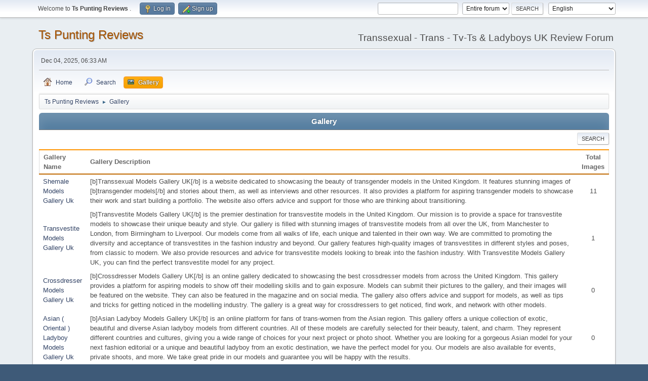

--- FILE ---
content_type: text/html; charset=UTF-8
request_url: https://tsescorts.uk/forum/index.php?PHPSESSID=d8ir3pdev28oj1epqpkvae9m81&action=gallery
body_size: 9378
content:
<!DOCTYPE html>
<html lang="en-US">
<head>
	<meta charset="UTF-8">
	<link rel="stylesheet" href="https://tsescorts.uk/forum/Themes/default/css/minified_3bbfd70b711b6a778ada160f8cb930c2.css?smf214_1750254571">
	<link rel="stylesheet" href="https://use.fontawesome.com/releases/v5.13.1/css/all.css" integrity="sha384-xxzQGERXS00kBmZW/6qxqJPyxW3UR0BPsL4c8ILaIWXva5kFi7TxkIIaMiKtqV1Q" crossorigin="anonymous">
	<style>
	img.avatar { max-width: 65px !important; max-height: 65px !important; }
	
	</style>
	<script>
		var smf_theme_url = "https://tsescorts.uk/forum/Themes/default";
		var smf_default_theme_url = "https://tsescorts.uk/forum/Themes/default";
		var smf_images_url = "https://tsescorts.uk/forum/Themes/default/images";
		var smf_smileys_url = "https://tsescorts.uk/forum/Smileys";
		var smf_smiley_sets = "fugue,alienine";
		var smf_smiley_sets_default = "fugue";
		var smf_avatars_url = "https://tsescorts.uk/forum/avatars/";
		var smf_scripturl = "https://tsescorts.uk/forum/index.php?PHPSESSID=d8ir3pdev28oj1epqpkvae9m81&amp;";
		var smf_iso_case_folding = false;
		var smf_charset = "UTF-8";
		var smf_session_id = "4af9769564cd04442d6adfb56b4b1e6f";
		var smf_session_var = "ffa0cee29e62";
		var smf_member_id = 0;
		var ajax_notification_text = 'Loading...';
		var help_popup_heading_text = 'A little lost? Let me explain:';
		var banned_text = 'Sorry Guest, you are banned from using this forum!';
		var smf_txt_expand = 'Expand';
		var smf_txt_shrink = 'Shrink';
		var smf_collapseAlt = 'Hide';
		var smf_expandAlt = 'Show';
		var smf_quote_expand = false;
		var allow_xhjr_credentials = false;
	</script>
	<script src="https://ajax.googleapis.com/ajax/libs/jquery/3.6.3/jquery.min.js"></script>
	<script src="https://tsescorts.uk/forum/Themes/default/scripts/minified_aaf6a9ac7b15914ebd62ef491adeeef5.js?smf214_1750254571"></script>
	<script>
	var smf_you_sure ='Are you sure you want to do this?';
	</script>
	<title>Ts Punting Reviews  - Gallery</title>
	<meta name="viewport" content="width=device-width, initial-scale=1">
	<meta prefix="og: http://ogp.me/ns#" property="og:site_name" content="Ts Punting Reviews ">
	<meta prefix="og: http://ogp.me/ns#" property="og:title" content="Ts Punting Reviews  - Gallery">
	<meta name="keywords" content="ts punting reviews, Shemale Reviews UK, Transsexual Forum, Transgender Reviews, Ladyboy Reviews,">
	<meta prefix="og: http://ogp.me/ns#" property="og:description" content="Ts Punting Reviews  - Gallery">
	<meta name="description" content="Ts Punting Reviews  - Gallery">
	<meta name="google-site-verification" content="OIs88hUy_b9L7fGSK4Ey-qZhQkNkxzc18hgtPrKNCus">
	<meta name="yandex-verification" content="7f6f28d4442dd2d4">
	<meta name="theme-color" content="#557EA0">
	<link rel="help" href="https://tsescorts.uk/forum/index.php?PHPSESSID=d8ir3pdev28oj1epqpkvae9m81&amp;action=help">
	<link rel="contents" href="https://tsescorts.uk/forum/index.php?PHPSESSID=d8ir3pdev28oj1epqpkvae9m81&amp;">
	<link rel="search" href="https://tsescorts.uk/forum/index.php?PHPSESSID=d8ir3pdev28oj1epqpkvae9m81&amp;action=search">
	<link rel="alternate" type="application/rss+xml" title="Ts Punting Reviews  - RSS" href="https://tsescorts.uk/forum/index.php?PHPSESSID=d8ir3pdev28oj1epqpkvae9m81&amp;action=.xml;type=rss2">
	<link rel="alternate" type="application/atom+xml" title="Ts Punting Reviews  - Atom" href="https://tsescorts.uk/forum/index.php?PHPSESSID=d8ir3pdev28oj1epqpkvae9m81&amp;action=.xml;type=atom">
	<!-- Google tag (gtag.js) -->
	<script async src="https://www.googletagmanager.com/gtag/js?id=G-3XZYT8B0HY"></script>
	<script>
	  window.dataLayer = window.dataLayer || [];
	  function gtag(){dataLayer.push(arguments);}
	  gtag('js', new Date());
	
	  gtag('config', 'G-3XZYT8B0HY');
	</script>
	
	<!-- Google tag (gtag.js) -->
	<script async src="https://www.googletagmanager.com/gtag/js?id=G-3XZYT8B0HY"></script>
	<script>
	  window.dataLayer = window.dataLayer || [];
	  function gtag(){dataLayer.push(arguments);}
	  gtag('js', new Date());
	
	  gtag('config', 'G-3XZYT8B0HY');
	</script>
	<link rel="sitemap" type="application/xml" title="Sitemap" href="https://tsescorts.uk/forum/sitemap.xml">
</head>
<body id="chrome" class="action_gallery">
<div id="footerfix">
	<div id="top_section">
		<div class="inner_wrap">
			<ul class="floatleft" id="top_info">
				<li class="welcome">
					Welcome to <strong>Ts Punting Reviews </strong>.
				</li>
				<li class="button_login">
					<a href="https://tsescorts.uk/forum/index.php?PHPSESSID=d8ir3pdev28oj1epqpkvae9m81&amp;action=login" class="open" onclick="return reqOverlayDiv(this.href, 'Log in', 'login');">
						<span class="main_icons login"></span>
						<span class="textmenu">Log in</span>
					</a>
				</li>
				<li class="button_signup">
					<a href="https://tsescorts.uk/forum/index.php?PHPSESSID=d8ir3pdev28oj1epqpkvae9m81&amp;action=signup" class="open">
						<span class="main_icons regcenter"></span>
						<span class="textmenu">Sign up</span>
					</a>
				</li>
			</ul>
			<form id="languages_form" method="get" class="floatright">
				<select id="language_select" name="language" onchange="this.form.submit()">
					<option value="danish">Dansk</option>
					<option value="polish">Polski</option>
					<option value="japanese">Japanese</option>
					<option value="french">Français</option>
					<option value="hungarian">Magyar</option>
					<option value="english" selected="selected">English</option>
					<option value="lithuanian">Lithuanian</option>
					<option value="italian">Italiano</option>
					<option value="greek">Ελληνικά</option>
					<option value="macedonian">Macedonian</option>
					<option value="czech">Čeština</option>
					<option value="norwegian">Norsk</option>
					<option value="spanish_es">Español (ES)</option>
					<option value="arabic">Arabic</option>
					<option value="thai">ไทย</option>
					<option value="indonesian">Indonesia</option>
					<option value="persian">Persian</option>
					<option value="malay">Malay</option>
					<option value="portuguese_pt">Português Europeu</option>
					<option value="ukrainian">Українська</option>
					<option value="bulgarian">Български</option>
					<option value="vietnamese">Tiếng Việt</option>
					<option value="albanian">Albanian</option>
					<option value="swedish">Svenska</option>
					<option value="romanian">Română</option>
					<option value="hebrew">Hebrew</option>
					<option value="german">Deutsch („Sie“)</option>
					<option value="turkish">Türkçe</option>
				</select>
				<noscript>
					<input type="submit" value="Go">
				</noscript>
			</form>
			<form id="search_form" class="floatright" action="https://tsescorts.uk/forum/index.php?PHPSESSID=d8ir3pdev28oj1epqpkvae9m81&amp;action=search2" method="post" accept-charset="UTF-8">
				<input type="search" name="search" value="">&nbsp;
				<select name="search_selection">
					<option value="all" selected>Entire forum </option>
				</select>
				<input type="submit" name="search2" value="Search" class="button">
				<input type="hidden" name="advanced" value="0">
			</form>
		</div><!-- .inner_wrap -->
	</div><!-- #top_section -->
	<div id="header">
		<h1 class="forumtitle">
			<a id="top" href="https://tsescorts.uk/forum/index.php?PHPSESSID=d8ir3pdev28oj1epqpkvae9m81&amp;">Ts Punting Reviews </a>
		</h1>
		<div id="siteslogan"> Transsexual - Trans - Tv-Ts & Ladyboys UK Review Forum</div>
	</div>
	<div id="wrapper">
		<div id="upper_section">
			<div id="inner_section">
				<div id="inner_wrap" class="hide_720">
					<div class="user">
						<time datetime="2025-12-04T06:33:34Z">Dec 04, 2025, 06:33 AM</time>
					</div>
				</div>
				<a class="mobile_user_menu">
					<span class="menu_icon"></span>
					<span class="text_menu">Main Menu</span>
				</a>
				<div id="main_menu">
					<div id="mobile_user_menu" class="popup_container">
						<div class="popup_window description">
							<div class="popup_heading">Main Menu
								<a href="javascript:void(0);" class="main_icons hide_popup"></a>
							</div>
							
					<ul class="dropmenu menu_nav">
						<li class="button_home">
							<a href="https://tsescorts.uk/forum/index.php?PHPSESSID=d8ir3pdev28oj1epqpkvae9m81&amp;">
								<span class="main_icons home"></span><span class="textmenu">Home</span>
							</a>
						</li>
						<li class="button_search">
							<a href="https://tsescorts.uk/forum/index.php?PHPSESSID=d8ir3pdev28oj1epqpkvae9m81&amp;action=search">
								<span class="main_icons search"></span><span class="textmenu">Search</span>
							</a>
						</li>
						<li class="button_gallery">
							<a class="active" href="https://tsescorts.uk/forum/index.php?PHPSESSID=d8ir3pdev28oj1epqpkvae9m81&amp;action=gallery">
								<img src="https://tsescorts.uk/forum/Themes/default/images/gallery.png" alt=""><span class="textmenu">Gallery</span>
							</a>
						</li>
					</ul><!-- .menu_nav -->
						</div>
					</div>
				</div>
				<div class="navigate_section">
					<ul>
						<li>
							<a href="https://tsescorts.uk/forum/index.php?PHPSESSID=d8ir3pdev28oj1epqpkvae9m81&amp;"><span>Ts Punting Reviews </span></a>
						</li>
						<li class="last">
							<span class="dividers"> &#9658; </span>
							<a href="https://tsescorts.uk/forum/index.php?PHPSESSID=d8ir3pdev28oj1epqpkvae9m81&amp;action=gallery"><span>Gallery</span></a>
						</li>
					</ul>
				</div><!-- .navigate_section -->
			</div><!-- #inner_section -->
		</div><!-- #upper_section -->
		<div id="content_section">
			<div id="main_content_section">

	 <div class="cat_bar">
		<h3 class="catbg centertext">
        Gallery
        </h3>
</div>
		<div class="buttonlist floatright">
			
				<a class="button button_strip_search" href="https://tsescorts.uk/forum/index.php?PHPSESSID=d8ir3pdev28oj1epqpkvae9m81&amp;action=gallery;sa=search" >Search</a>
		</div><br /><br /><table border="0" cellspacing="1" cellpadding="4" class="table_grid"  align="center" width="100%">
<thead>
<tr class="title_bar">
				<th class="lefttext first_th" colspan="2">Gallery Name</th>
				<th class="lefttext">Gallery Description</th>
				<th class="centertext last_th" align="center">Total Images</th>
				</tr>
		</thead><tr class="windowbg2"><td colspan="2"><a href="https://tsescorts.uk/forum/index.php?PHPSESSID=d8ir3pdev28oj1epqpkvae9m81&amp;action=gallery;cat=1">Shemale Models Gallery Uk</a></td><td>[b]Transsexual Models Gallery UK[/b] is a website dedicated to showcasing the beauty of transgender models in the United Kingdom. It features stunning images of [b]transgender models[/b] and stories about them, as well as interviews and other resources. It also provides a platform for aspiring transgender models to showcase their work and start building a portfolio. The website also offers advice and support for those who are thinking about transitioning.</td><td align="center">11</td></tr><tr class="windowbg2"><td colspan="2"><a href="https://tsescorts.uk/forum/index.php?PHPSESSID=d8ir3pdev28oj1epqpkvae9m81&amp;action=gallery;cat=2">Transvestite Models Gallery Uk</a></td><td>[b]Transvestite Models Gallery UK[/b] is the premier destination for transvestite models in the United Kingdom. Our mission is to provide a space for transvestite models to showcase their unique beauty and style. Our gallery is filled with stunning images of transvestite models from all over the UK, from Manchester to London, from Birmingham to Liverpool. Our models come from all walks of life, each unique and talented in their own way. We are committed to promoting the diversity and acceptance of transvestites in the fashion industry and beyond. Our gallery features high-quality images of transvestites in different styles and poses, from classic to modern. We also provide resources and advice for transvestite models looking to break into the fashion industry. With Transvestite Models Gallery UK, you can find the perfect transvestite model for any project.</td><td align="center">1</td></tr><tr class="windowbg2"><td colspan="2"><a href="https://tsescorts.uk/forum/index.php?PHPSESSID=d8ir3pdev28oj1epqpkvae9m81&amp;action=gallery;cat=3">Crossdresser Models Gallery Uk</a></td><td>[b]Crossdresser Models Gallery UK[/b] is an online gallery dedicated to showcasing the best crossdresser models from across the United Kingdom. This gallery provides a platform for aspiring models to show off their modelling skills and to gain exposure. Models can submit their pictures to the gallery, and their images will be featured on the website. They can also be featured in the magazine and on social media. The gallery also offers advice and support for models, as well as tips and tricks for getting noticed in the modelling industry. The gallery is a great way for crossdressers to get noticed, find work, and network with other models.</td><td align="center">0</td></tr><tr class="windowbg2"><td colspan="2"><a href="https://tsescorts.uk/forum/index.php?PHPSESSID=d8ir3pdev28oj1epqpkvae9m81&amp;action=gallery;cat=4">Asian ( Oriental ) Ladyboy Models Gallery Uk</a></td><td>[b]Asian Ladyboy Models Gallery UK[/b] is an online platform for fans of trans-women from the Asian region. This gallery offers a unique collection of exotic, beautiful and diverse Asian ladyboy models from different countries. All of these models are carefully selected for their beauty, talent, and charm. They represent different countries and cultures, giving you a wide range of choices for your next project or photo shoot. Whether you are looking for a gorgeous Asian model for your next fashion editorial or a unique and beautiful ladyboy from an exotic destination, we have the perfect model for you. Our models are also available for events, private shoots, and more. We take great pride in our models and guarantee you will be happy with the results.</td><td align="center">0</td></tr><tr class="windowbg2"><td colspan="2"><a href="https://tsescorts.uk/forum/index.php?PHPSESSID=d8ir3pdev28oj1epqpkvae9m81&amp;action=gallery;cat=5">The Post-op Transsexual Models Gallery UK</a></td><td>The [b]Post-op Transsexual Models Gallery UK[/b] is a website dedicated to showcasing the beauty and diversity of post-op transsexuals. The website features a curated collection of photographs and biographies of post-op transsexuals from all over the UK. The models featured come from a variety of backgrounds and experiences, and the website seeks to celebrate their unique stories and journeys. The website also includes resources, advice, and support for those looking to transition, as well as for those transitioning already. The Post-op Transsexual Models Gallery UK aims to be a safe and welcoming space for both post-op transsexuals and their admirers.</td><td align="center">0</td></tr><tr class="windowbg2"><td colspan="2"><a href="https://tsescorts.uk/forum/index.php?PHPSESSID=d8ir3pdev28oj1epqpkvae9m81&amp;action=gallery;cat=6">Big Cock Transsexual Models Gallery UK</a></td><td>[b]Big Cock Transsexual Models Gallery UK [/b]is a website that features stunning transgender models from the United Kingdom. This website offers exclusive images and videos featuring transgender models who showcase their beautiful curves and big cocks. All models featured on the website are over 18 and are consenting to be featured. The site is designed to provide a safe, secure and enjoyable experience for viewers. Visitors can explore the large selection of images and videos featuring models in a variety of poses and situations. The website also offers information on upcoming events and promotions featuring transgender models. The website is a great resource for anyone looking to explore the world of transgender models and to find amazing content.</td><td align="center">0</td></tr></table><br /><br /><br /><h2>Transsexual - Trans - Tv-Ts & Ladyboys UK Review Forum</h2>
<br>

Welcome to the Transgender, Ladyboy, and Crossdresser review forum! This forum is a space for people of all gender identities and orientations to share their experiences, ask questions, and engage in meaningful dialogue surrounding the transgender, ladyboy, and crossdresser community. The purpose of this forum is to provide a safe and supportive environment for members to discuss their thoughts and feelings in a respectful and understanding manner.
<br><br>
We recognize that gender identity and expression exist on a spectrum, and that everyone is unique in their own way. We’re here to provide a platform for members to express themselves and share their experiences with others in the community, as well as provide a space for members to ask questions and seek advice from others. We welcome people of all gender identities and orientations to join our forum and take part in the conversation.
<br><br>
Transsexual - Trans - Tv-Ts & Ladyboy Escorts Review Forum is an online forum dedicated to helping people find and review transgender escorts in their local area. The forum is open to anyone who is looking for potential companions, and it features reviews from both clients and providers. The forum also offers resources and advice on how to navigate the transgender escort scene safely and ethically. The forum also provides a safe space for transgender individuals to discuss their experiences and share their stories.
<br><br>
<h2>What You can Find on our Forum and Why you Should Join?</h2>
<br><br>
The United Kingdom is home to several Ts Escort Review forums and discussion boards. These forums are designed to provide a safe and secure space for members to discuss and review their experiences with transgender escorts and Ladyboy massage therapists. The forums also provide a platform for members to share advice and tips on finding the best provider, as well as to help connect people who are looking for similar services.<br><br>

The main forum includes 2 general discussion sections ( 1. For Transgender Punters, 2. For Trans Sex Workers ) a section for reviews and experiences, a  <a href="https://tsescorts.uk/forum/index.php?PHPSESSID=d8ir3pdev28oj1epqpkvae9m81&amp;/board,70.0.html">Q&A</a> section and an area for trans members to Ask any questions in the sex industry. Members can also post their own questions in the <a href="https://tsescorts.uk/forum/index.php?PHPSESSID=d8ir3pdev28oj1epqpkvae9m81&amp;/board,1.0.html">General Discussions</a> or share their experiences in <a href="https://tsescorts.uk/forum/index.php?PHPSESSID=d8ir3pdev28oj1epqpkvae9m81&amp;/board,2.0.html">Ts Escort Reviews</a>  Section with Transgender Escorts in the United Kingdom.
<br><br>
The UK also has several sub-forums dedicated to specific regions, such as London, South East England, South West England, East Midlands, Yorkshire, and the Humber, North West England, North East England, Scotland, Wales, and Northern Ireland & Ireland. Each of these forums contains a section for reviews, experiences, and advice regarding providers in the region.
<br><br>

For those looking for specific services, there are also several sub-forums dedicated to <a href="https://tsescorts.uk/forum/index.php?PHPSESSID=d8ir3pdev28oj1epqpkvae9m81&amp;/board,17.0.html">transgender massage therapists</a>, Ladyboy massage providers, and parlours in the UK. These forums provide an opportunity for members to share their experiences and tips on finding the best providers in the region.
<br><br>

The forum also includes a section dedicated to <a href="https://tsescorts.uk/forum/index.php?PHPSESSID=d8ir3pdev28oj1epqpkvae9m81&amp;/board,31.0.html">Ts Clubs & Parties</a>. Here, members can discuss upcoming events and parties, as well as share their experiences of attending such events. This is a great way for people to meet new people and make new connections in the transgender(LGBTQ+) community.
<br><br>

<h2>What Else Can You Find On This Forum?</h2>
<br><br>

<h3>Sex Work advice </h3>
Need some Sex Work advice? Then you can ask here and Other Trans Sex Workers will do their best to guide, help, advise, and suggest. This is a safe space for trans sex workers to ask questions, get advice, and connect with other members of the community in a respectful and supportive manner. Here you'll be able to find resources, tips, and advice on a variety of topics related to sex work. Whether you're looking for tips on safety, marketing, or legal advice, you can find them here. This is also a great place to ask questions, share experiences, and connect with other members of the trans sex work community.
<br><br>

<h3>Warnings & Time Wasters Experince and more!</h3>
The Warnings & Time Wasters feature provides a list of scams, frauds, and time wasters for trans sex workers. This list includes warnings about clients who have had an incident with a trans sex worker. This feature is a valuable tool for trans sex workers to help them identify potential bad clients and avoid wasting time with them. Additionally, the list can help to protect the safety of the trans sex worker by alerting them to the potential risk of a client. The feature can also help to create a sense of community among trans sex workers, who can share their experiences with each other and warn their peers about bad clients. This can give trans sex workers the peace of mind of knowing that they are taking all necessary precautions to protect their safety and their time.
<br><br>

<h3>Transgender Buddies</h3>
Buddy Link-up (Transsexual Buddies) is a community for transgender escorts and those looking for companionship. It is a safe and accepting place to connect with other transgender individuals in the United Kingdom, whether you are looking for someone to hang out with or just need someone to talk to. It is a place where you can find friends and support, and it allows you to create and maintain relationships with like-minded individuals. The Buddy Link-up platform provides a secure space to meet, chat, and socialize with each other, as well as a way to find local events and activities that may be of interest. Whether you are looking for a Bestie or Just a casual friendship, Buddy Link-up (Transsexual Buddies) will help you find what you need.
<br><br>

<h3>Travel Buddy 4 Sex Workers</h3>
Travel Buddy for Transsexual Sex Workers online forum that connects people looking for companionship and support during their travels. Here, Other Trans Sex workers can find transgender who is in the Business to join them on their journeys and explore new places together as well as for safety purposes! 
<br><br>

<h3>Rental Apartments for Transgenders in the United Kingdom & Abroad</h3>
The rental Apartments for Transgenders UK section provides rental adverts specifically for the transgender, cross-dresser, and LGBTQ communities. Whether you're looking for a short-term stay or a long-term Flats or Spare room, You can share or Ask for Help with Accommodation across the UK. With a commitment to providing comfortable and safe rental spaces, these rental apartments are the perfect place for members of the transgender, crossdressers, and LGBTQ communities.
<br><br>

<h3>Transsexual & TS Escorts </h3>
<a href="https://tsescorts.uk/forum/index.php?PHPSESSID=d8ir3pdev28oj1epqpkvae9m81&amp;/board,30.0.html">Transsexual and TS Escorts Ads</a> in the UK Section offer a unique way of advertising for those looking to offer their services in the region. These ads offer a wide range of services, from massage services to companionship, and are designed to be an effective way of reaching potential clients. The Ts Escort-ads can include photos, videos, and detailed descriptions of the services available. This can be an effective way of getting attention and connecting with potential clients. It is also a great way to connect with other transsexuals and TS escorts in the region, allowing for Transsexual Sex Workers to get  MORE CALLS and MORE BUSINESS opportunities.

<br><br>
<h2>Frequently Asked Questions</h2>
<br><br>
<h3>Q. Who can join the forum?</h3>
A. This forum is open to anyone who identifies as transgender, ladyboy, crossdresser, or any other gender identity or expression. All genders, orientations, and backgrounds are welcome.<br>

<h3>Q. What kinds of topics can be discussed on the forum?</h3>
A. The forum is a space to discuss topics related Transgenders in the Uk. The Ts Escorts Forum Board is a safe and secure platform for trans escorts and clients to share their experiences and advice. This forum board provides a platform to discuss topics related to the escort industry, such as safety and security, boundaries, marketing and advertising. Also provides resources to learn more about the profession of sex work and ways to stay safe, including advice on negotiating with clients and developing boundaries. As well as encourages members to share their stories, successes, and challenges in the escort industry, providing a supportive and welcoming environment for all.<br>

<h3>Q. Is this forum a safe space?</h3>
A. Absolutely. We strive to create a safe and supportive environment for members to discuss their thoughts and feelings in a respectful and understanding manner. We have a zero-tolerance policy for any form of discrimination or harassment.<br>

<h3>Q. What is the purpose of the forum?</h3>
A. The purpose of the forum is to provide a platform for members to express themselves and share their experiences with others in the community, as well as provide a space for members to ask questions and seek advice from others. We recognize that gender identity and expression exist on a spectrum and that everyone is unique in their own way.<br>



			</div><!-- #main_content_section -->
		</div><!-- #content_section -->
	</div><!-- #wrapper -->
</div><!-- #footerfix -->
	<div id="footer">
		<div class="inner_wrap">


	<ul>
			
		</ul>
		</div>
	</div><!-- #footer -->
<script>
window.addEventListener("DOMContentLoaded", function() {
	function triggerCron()
	{
		$.get('https://tsescorts.uk/forum' + "/cron.php?ts=1764830010");
	}
	window.setTimeout(triggerCron, 1);
});
</script>
</body>
</html>